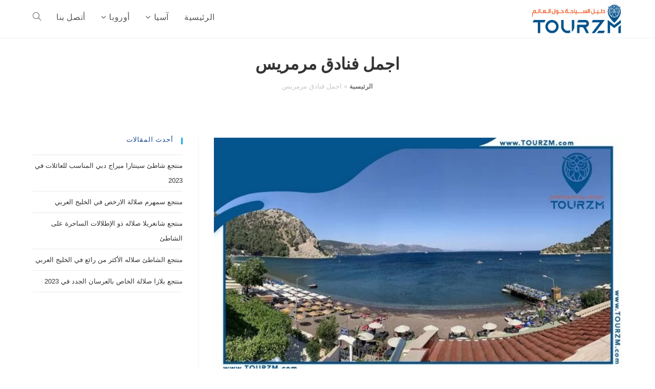

--- FILE ---
content_type: text/html; charset=UTF-8
request_url: https://tourzm.com/17726/%D8%A7%D8%AC%D9%85%D9%84-%D9%81%D9%86%D8%A7%D8%AF%D9%82-%D9%85%D8%B1%D9%85%D8%B1%D9%8A%D8%B3/
body_size: 15309
content:
<!DOCTYPE html><html class="html" dir="rtl" lang="ar"><head><script data-no-optimize="1">var litespeed_docref=sessionStorage.getItem("litespeed_docref");litespeed_docref&&(Object.defineProperty(document,"referrer",{get:function(){return litespeed_docref}}),sessionStorage.removeItem("litespeed_docref"));</script> <meta charset="UTF-8"><link data-optimized="2" rel="stylesheet" href="https://tourzm.com/wp-content/litespeed/css/2da1194359765b4537535710aa29bf05.css?ver=79d06" /><link rel="preload" as="image" href="https://tourzm.com/wp-content/uploads/2023/07/logo.png"><link rel="preload" as="image" href="https://tourzm.com/wp-content/uploads/2023/05/The-most-beautiful-hotels-in-Marmaris1.jpg.webp"><link rel="profile" href="https://gmpg.org/xfn/11"><meta name='robots' content='index, follow, max-image-preview:large, max-snippet:-1, max-video-preview:-1' /><link rel="pingback" href="https://tourzm.com/xmlrpc.php"><meta name="viewport" content="width=device-width, initial-scale=1"><title>استمتع بأفضل الإقامات في اجمل فنادق مرمريس التركية - توريزم | Tourzm</title><meta name="description" content="دليلنا الأحدث عن اجمل فنادق مرمريس يشتمل على بعض المميزات، صور الفنادق العصرية، تقييم الزوار العرب والكثير بعد ذلك" /><link rel="canonical" href="https://tourzm.com/17726/اجمل-فنادق-مرمريس/" /><meta property="og:locale" content="ar_AR" /><meta property="og:type" content="article" /><meta property="og:title" content="استمتع بأفضل الإقامات في اجمل فنادق مرمريس التركية - توريزم | Tourzm" /><meta property="og:description" content="دليلنا الأحدث عن اجمل فنادق مرمريس يشتمل على بعض المميزات، صور الفنادق العصرية، تقييم الزوار العرب والكثير بعد ذلك" /><meta property="og:url" content="https://tourzm.com/17726/اجمل-فنادق-مرمريس/" /><meta property="og:site_name" content="توريزم | Tourzm" /><meta property="article:publisher" content="https://www.facebook.com/Tourzm/" /><meta property="article:published_time" content="2023-05-02T04:58:25+00:00" /><meta property="article:modified_time" content="2023-07-08T16:24:51+00:00" /><meta property="og:image" content="https://tourzm.com/wp-content/uploads/2023/05/The-most-beautiful-hotels-in-Marmaris1.jpg" /><meta property="og:image:width" content="640" /><meta property="og:image:height" content="368" /><meta property="og:image:type" content="image/jpeg" /><meta name="author" content="توريزم دليل السياحة حول العالم" /><meta name="twitter:card" content="summary_large_image" /><meta name="twitter:creator" content="@TOURZM22" /><meta name="twitter:site" content="@TOURZM22" /><meta name="twitter:label1" content="كُتب بواسطة" /><meta name="twitter:data1" content="توريزم دليل السياحة حول العالم" /><meta name="twitter:label2" content="وقت القراءة المُقدّر" /><meta name="twitter:data2" content="6 دقائق" /> <script type="application/ld+json" class="yoast-schema-graph">{"@context":"https://schema.org","@graph":[{"@type":"Article","@id":"https://tourzm.com/17726/%d8%a7%d8%ac%d9%85%d9%84-%d9%81%d9%86%d8%a7%d8%af%d9%82-%d9%85%d8%b1%d9%85%d8%b1%d9%8a%d8%b3/#article","isPartOf":{"@id":"https://tourzm.com/17726/%d8%a7%d8%ac%d9%85%d9%84-%d9%81%d9%86%d8%a7%d8%af%d9%82-%d9%85%d8%b1%d9%85%d8%b1%d9%8a%d8%b3/"},"author":{"name":"توريزم دليل السياحة حول العالم","@id":"https://tourzm.com/#/schema/person/00cb4920e170160b799c26e1e5bb0623"},"headline":"اجمل فنادق مرمريس","datePublished":"2023-05-02T04:58:25+00:00","dateModified":"2023-07-08T16:24:51+00:00","mainEntityOfPage":{"@id":"https://tourzm.com/17726/%d8%a7%d8%ac%d9%85%d9%84-%d9%81%d9%86%d8%a7%d8%af%d9%82-%d9%85%d8%b1%d9%85%d8%b1%d9%8a%d8%b3/"},"wordCount":213,"commentCount":0,"publisher":{"@id":"https://tourzm.com/#organization"},"image":{"@id":"https://tourzm.com/17726/%d8%a7%d8%ac%d9%85%d9%84-%d9%81%d9%86%d8%a7%d8%af%d9%82-%d9%85%d8%b1%d9%85%d8%b1%d9%8a%d8%b3/#primaryimage"},"thumbnailUrl":"https://tourzm.com/wp-content/uploads/2023/05/The-most-beautiful-hotels-in-Marmaris1.jpg","keywords":["hotels","The most beautiful hotels in Marmaris","اجمل فنادق مرمريس","اوروبا","تركيا","فنادق","مرمريس"],"articleSection":["أوروبا","تركيا","مرمريس"],"inLanguage":"ar","potentialAction":[{"@type":"CommentAction","name":"Comment","target":["https://tourzm.com/17726/%d8%a7%d8%ac%d9%85%d9%84-%d9%81%d9%86%d8%a7%d8%af%d9%82-%d9%85%d8%b1%d9%85%d8%b1%d9%8a%d8%b3/#respond"]}]},{"@type":"WebPage","@id":"https://tourzm.com/17726/%d8%a7%d8%ac%d9%85%d9%84-%d9%81%d9%86%d8%a7%d8%af%d9%82-%d9%85%d8%b1%d9%85%d8%b1%d9%8a%d8%b3/","url":"https://tourzm.com/17726/%d8%a7%d8%ac%d9%85%d9%84-%d9%81%d9%86%d8%a7%d8%af%d9%82-%d9%85%d8%b1%d9%85%d8%b1%d9%8a%d8%b3/","name":"استمتع بأفضل الإقامات في اجمل فنادق مرمريس التركية - توريزم | Tourzm","isPartOf":{"@id":"https://tourzm.com/#website"},"primaryImageOfPage":{"@id":"https://tourzm.com/17726/%d8%a7%d8%ac%d9%85%d9%84-%d9%81%d9%86%d8%a7%d8%af%d9%82-%d9%85%d8%b1%d9%85%d8%b1%d9%8a%d8%b3/#primaryimage"},"image":{"@id":"https://tourzm.com/17726/%d8%a7%d8%ac%d9%85%d9%84-%d9%81%d9%86%d8%a7%d8%af%d9%82-%d9%85%d8%b1%d9%85%d8%b1%d9%8a%d8%b3/#primaryimage"},"thumbnailUrl":"https://tourzm.com/wp-content/uploads/2023/05/The-most-beautiful-hotels-in-Marmaris1.jpg","datePublished":"2023-05-02T04:58:25+00:00","dateModified":"2023-07-08T16:24:51+00:00","description":"دليلنا الأحدث عن اجمل فنادق مرمريس يشتمل على بعض المميزات، صور الفنادق العصرية، تقييم الزوار العرب والكثير بعد ذلك","breadcrumb":{"@id":"https://tourzm.com/17726/%d8%a7%d8%ac%d9%85%d9%84-%d9%81%d9%86%d8%a7%d8%af%d9%82-%d9%85%d8%b1%d9%85%d8%b1%d9%8a%d8%b3/#breadcrumb"},"inLanguage":"ar","potentialAction":[{"@type":"ReadAction","target":["https://tourzm.com/17726/%d8%a7%d8%ac%d9%85%d9%84-%d9%81%d9%86%d8%a7%d8%af%d9%82-%d9%85%d8%b1%d9%85%d8%b1%d9%8a%d8%b3/"]}]},{"@type":"ImageObject","inLanguage":"ar","@id":"https://tourzm.com/17726/%d8%a7%d8%ac%d9%85%d9%84-%d9%81%d9%86%d8%a7%d8%af%d9%82-%d9%85%d8%b1%d9%85%d8%b1%d9%8a%d8%b3/#primaryimage","url":"https://tourzm.com/wp-content/uploads/2023/05/The-most-beautiful-hotels-in-Marmaris1.jpg","contentUrl":"https://tourzm.com/wp-content/uploads/2023/05/The-most-beautiful-hotels-in-Marmaris1.jpg","width":640,"height":368,"caption":"booking.com@"},{"@type":"BreadcrumbList","@id":"https://tourzm.com/17726/%d8%a7%d8%ac%d9%85%d9%84-%d9%81%d9%86%d8%a7%d8%af%d9%82-%d9%85%d8%b1%d9%85%d8%b1%d9%8a%d8%b3/#breadcrumb","itemListElement":[{"@type":"ListItem","position":1,"name":"الرئيسية","item":"https://tourzm.com/"},{"@type":"ListItem","position":2,"name":"اجمل فنادق مرمريس"}]},{"@type":"WebSite","@id":"https://tourzm.com/#website","url":"https://tourzm.com/","name":"توريزم | Tourzm","description":"دليل السياحة في العالم","publisher":{"@id":"https://tourzm.com/#organization"},"potentialAction":[{"@type":"SearchAction","target":{"@type":"EntryPoint","urlTemplate":"https://tourzm.com/?s={search_term_string}"},"query-input":{"@type":"PropertyValueSpecification","valueRequired":true,"valueName":"search_term_string"}}],"inLanguage":"ar"},{"@type":"Organization","@id":"https://tourzm.com/#organization","name":"توريزم | Tourzm","url":"https://tourzm.com/","logo":{"@type":"ImageObject","inLanguage":"ar","@id":"https://tourzm.com/#/schema/logo/image/","url":"https://tourzm.com/wp-content/uploads/2023/07/logo.png","contentUrl":"https://tourzm.com/wp-content/uploads/2023/07/logo.png","width":250,"height":87,"caption":"توريزم | Tourzm"},"image":{"@id":"https://tourzm.com/#/schema/logo/image/"},"sameAs":["https://www.facebook.com/Tourzm/","https://x.com/TOURZM22"]},{"@type":"Person","@id":"https://tourzm.com/#/schema/person/00cb4920e170160b799c26e1e5bb0623","name":"توريزم دليل السياحة حول العالم","image":{"@type":"ImageObject","inLanguage":"ar","@id":"https://tourzm.com/#/schema/person/image/","url":"https://tourzm.com/wp-content/litespeed/avatar/d95ad8913e608a7c59fac06b7c60ffcb.jpg?ver=1768826557","contentUrl":"https://tourzm.com/wp-content/litespeed/avatar/d95ad8913e608a7c59fac06b7c60ffcb.jpg?ver=1768826557","caption":"توريزم دليل السياحة حول العالم"},"sameAs":["https://tourzm.com/"],"url":"https://tourzm.com/author/abdulmouhseno/"}]}</script> <link rel='dns-prefetch' href='//www.googletagmanager.com' /><link rel='dns-prefetch' href='//pagead2.googlesyndication.com' /><link rel="alternate" type="application/rss+xml" title="توريزم | Tourzm &laquo; الخلاصة" href="https://tourzm.com/feed/" /><link rel="alternate" type="application/rss+xml" title="توريزم | Tourzm &laquo; خلاصة التعليقات" href="https://tourzm.com/comments/feed/" /><link rel="alternate" type="application/rss+xml" title="توريزم | Tourzm &laquo; اجمل فنادق مرمريس خلاصة التعليقات" href="https://tourzm.com/17726/%d8%a7%d8%ac%d9%85%d9%84-%d9%81%d9%86%d8%a7%d8%af%d9%82-%d9%85%d8%b1%d9%85%d8%b1%d9%8a%d8%b3/feed/" /><link rel="alternate" title="oEmbed (JSON)" type="application/json+oembed" href="https://tourzm.com/wp-json/oembed/1.0/embed?url=https%3A%2F%2Ftourzm.com%2F17726%2F%25d8%25a7%25d8%25ac%25d9%2585%25d9%2584-%25d9%2581%25d9%2586%25d8%25a7%25d8%25af%25d9%2582-%25d9%2585%25d8%25b1%25d9%2585%25d8%25b1%25d9%258a%25d8%25b3%2F" /><link rel="alternate" title="oEmbed (XML)" type="text/xml+oembed" href="https://tourzm.com/wp-json/oembed/1.0/embed?url=https%3A%2F%2Ftourzm.com%2F17726%2F%25d8%25a7%25d8%25ac%25d9%2585%25d9%2584-%25d9%2581%25d9%2586%25d8%25a7%25d8%25af%25d9%2582-%25d9%2585%25d8%25b1%25d9%2585%25d8%25b1%25d9%258a%25d8%25b3%2F&#038;format=xml" /><link rel='preload' as='style' onload='this.rel="stylesheet"' id='oceanwp-google-font-tajawal-css' href='https://tourzm.com/wp-content/uploads/oceanwp-webfonts-css/f505f2a85d0f835e14ceec7113255ba8.css' media='all' /> <script type="litespeed/javascript" data-src="https://tourzm.com/wp-includes/js/jquery/jquery.min.js" id="jquery-core-js"></script>  <script type="litespeed/javascript" data-src="https://www.googletagmanager.com/gtag/js?id=GT-TQKWGWF" id="google_gtagjs-js"></script> <script id="google_gtagjs-js-after" type="litespeed/javascript">window.dataLayer=window.dataLayer||[];function gtag(){dataLayer.push(arguments)}
gtag("set","linker",{"domains":["tourzm.com"]});gtag("js",new Date());gtag("set","developer_id.dZTNiMT",!0);gtag("config","GT-TQKWGWF")</script> <link rel="https://api.w.org/" href="https://tourzm.com/wp-json/" /><link rel="alternate" title="JSON" type="application/json" href="https://tourzm.com/wp-json/wp/v2/posts/17726" /><link rel="EditURI" type="application/rsd+xml" title="RSD" href="https://tourzm.com/xmlrpc.php?rsd" /><meta name="generator" content="WordPress 6.9" /><link rel='shortlink' href='https://tourzm.com/?p=17726' /><meta name="generator" content="Site Kit by Google 1.130.0" /><meta name="google-adsense-platform-account" content="ca-host-pub-2644536267352236"><meta name="google-adsense-platform-domain" content="sitekit.withgoogle.com"><meta name="generator" content="Elementor 3.22.3; features: e_optimized_assets_loading, e_optimized_css_loading, e_font_icon_svg, additional_custom_breakpoints; settings: css_print_method-external, google_font-enabled, font_display-auto"> <script type="litespeed/javascript" data-src="https://pagead2.googlesyndication.com/pagead/js/adsbygoogle.js?client=ca-pub-1568966418504529&amp;host=ca-host-pub-2644536267352236" crossorigin="anonymous"></script> <link rel="icon" href="https://tourzm.com/wp-content/uploads/2021/02/cropped-icon-32x32.png" sizes="32x32" /><link rel="icon" href="https://tourzm.com/wp-content/uploads/2021/02/cropped-icon-192x192.png" sizes="192x192" /><link rel="apple-touch-icon" href="https://tourzm.com/wp-content/uploads/2021/02/cropped-icon-180x180.png" /><meta name="msapplication-TileImage" content="https://tourzm.com/wp-content/uploads/2021/02/cropped-icon-270x270.png" /></head><body class="rtl wp-singular post-template-default single single-post postid-17726 single-format-standard wp-custom-logo wp-embed-responsive wp-theme-oceanwp oceanwp-theme dropdown-mobile default-breakpoint has-sidebar content-right-sidebar post-in-category-%d8%a3%d9%88%d8%b1%d9%88%d8%a8%d8%a7 post-in-category-%d8%aa%d8%b1%d9%83%d9%8a%d8%a7 post-in-category-%d9%85%d8%b1%d9%85%d8%b1%d9%8a%d8%b3 has-breadcrumbs elementor-default elementor-kit-23055" itemscope="itemscope" itemtype="https://schema.org/Article"><div id="outer-wrap" class="site clr"><a class="skip-link screen-reader-text" href="#main">Skip to content</a><div id="wrap" class="clr"><header id="site-header" class="minimal-header clr" data-height="74" itemscope="itemscope" itemtype="https://schema.org/WPHeader" role="banner"><div id="site-header-inner" class="clr container"><div id="site-logo" class="clr" itemscope itemtype="https://schema.org/Brand" ><div id="site-logo-inner" class="clr"><a href="https://tourzm.com/" class="custom-logo-link" rel="home"><img width="250" height="87" src="https://tourzm.com/wp-content/uploads/2023/07/logo.png" class="custom-logo" alt="توريزم | Tourzm" decoding="async" /></a></div></div><div id="site-navigation-wrap" class="clr"><nav id="site-navigation" class="navigation main-navigation clr" itemscope="itemscope" itemtype="https://schema.org/SiteNavigationElement" role="navigation" ><ul id="menu-main" class="main-menu dropdown-menu sf-menu"><li id="menu-item-22653" class="menu-item menu-item-type-post_type menu-item-object-page menu-item-home menu-item-22653"><a href="https://tourzm.com/" class="menu-link"><span class="text-wrap">الرئيسية</span></a></li><li id="menu-item-22648" class="menu-item menu-item-type-taxonomy menu-item-object-category menu-item-has-children dropdown menu-item-22648"><a href="https://tourzm.com/category/%d8%a2%d8%b3%d9%8a%d8%a7/" class="menu-link"><span class="text-wrap">آسيا<i class="nav-arrow fa fa-angle-down" aria-hidden="true" role="img"></i></span></a><ul class="sub-menu"><li id="menu-item-22649" class="menu-item menu-item-type-taxonomy menu-item-object-category menu-item-22649"><a href="https://tourzm.com/category/%d8%a2%d8%b3%d9%8a%d8%a7/%d8%a7%d9%84%d8%b3%d8%b9%d9%88%d8%af%d9%8a%d8%a9/" class="menu-link"><span class="text-wrap">السعودية</span></a></li><li id="menu-item-22650" class="menu-item menu-item-type-taxonomy menu-item-object-category menu-item-22650"><a href="https://tourzm.com/category/%d8%a2%d8%b3%d9%8a%d8%a7/%d8%a7%d9%84%d8%a7%d9%85%d8%a7%d8%b1%d8%a7%d8%aa/" class="menu-link"><span class="text-wrap">الامارات</span></a></li></ul></li><li id="menu-item-22651" class="menu-item menu-item-type-taxonomy menu-item-object-category current-post-ancestor current-menu-parent current-post-parent menu-item-has-children dropdown menu-item-22651"><a href="https://tourzm.com/category/%d8%a3%d9%88%d8%b1%d9%88%d8%a8%d8%a7/" class="menu-link"><span class="text-wrap">أوروبا<i class="nav-arrow fa fa-angle-down" aria-hidden="true" role="img"></i></span></a><ul class="sub-menu"><li id="menu-item-22652" class="menu-item menu-item-type-taxonomy menu-item-object-category current-post-ancestor current-menu-parent current-post-parent menu-item-22652"><a href="https://tourzm.com/category/%d8%a3%d9%88%d8%b1%d9%88%d8%a8%d8%a7/%d8%aa%d8%b1%d9%83%d9%8a%d8%a7/" class="menu-link"><span class="text-wrap">تركيا</span></a></li></ul></li><li id="menu-item-23046" class="menu-item menu-item-type-post_type menu-item-object-page menu-item-23046"><a href="https://tourzm.com/contact-us/" class="menu-link"><span class="text-wrap">أتصل بنا</span></a></li><li class="search-toggle-li" ><a href="https://tourzm.com/#" class="site-search-toggle search-dropdown-toggle"><span class="screen-reader-text">Toggle website search</span><i class=" icon-magnifier" aria-hidden="true" role="img"></i></a></li></ul><div id="searchform-dropdown" class="header-searchform-wrap clr" ><form aria-label="Search this website" role="search" method="get" class="searchform" action="https://tourzm.com/">
<input aria-label="Insert search query" type="search" id="ocean-search-form-1" class="field" autocomplete="off" placeholder="Search" name="s"></form></div></nav></div><div class="oceanwp-mobile-menu-icon clr mobile-right">
<a href="https://tourzm.com/#mobile-menu-toggle" class="mobile-menu"  aria-label="Mobile Menu">
<i class="fa fa-bars" aria-hidden="true"></i>
<span class="oceanwp-text">Menu</span>
<span class="oceanwp-close-text">Close</span>
</a></div></div><div id="mobile-dropdown" class="clr" ><nav class="clr" itemscope="itemscope" itemtype="https://schema.org/SiteNavigationElement"><ul id="menu-main-1" class="menu"><li class="menu-item menu-item-type-post_type menu-item-object-page menu-item-home menu-item-22653"><a href="https://tourzm.com/">الرئيسية</a></li><li class="menu-item menu-item-type-taxonomy menu-item-object-category menu-item-has-children menu-item-22648"><a href="https://tourzm.com/category/%d8%a2%d8%b3%d9%8a%d8%a7/">آسيا</a><ul class="sub-menu"><li class="menu-item menu-item-type-taxonomy menu-item-object-category menu-item-22649"><a href="https://tourzm.com/category/%d8%a2%d8%b3%d9%8a%d8%a7/%d8%a7%d9%84%d8%b3%d8%b9%d9%88%d8%af%d9%8a%d8%a9/">السعودية</a></li><li class="menu-item menu-item-type-taxonomy menu-item-object-category menu-item-22650"><a href="https://tourzm.com/category/%d8%a2%d8%b3%d9%8a%d8%a7/%d8%a7%d9%84%d8%a7%d9%85%d8%a7%d8%b1%d8%a7%d8%aa/">الامارات</a></li></ul></li><li class="menu-item menu-item-type-taxonomy menu-item-object-category current-post-ancestor current-menu-parent current-post-parent menu-item-has-children menu-item-22651"><a href="https://tourzm.com/category/%d8%a3%d9%88%d8%b1%d9%88%d8%a8%d8%a7/">أوروبا</a><ul class="sub-menu"><li class="menu-item menu-item-type-taxonomy menu-item-object-category current-post-ancestor current-menu-parent current-post-parent menu-item-22652"><a href="https://tourzm.com/category/%d8%a3%d9%88%d8%b1%d9%88%d8%a8%d8%a7/%d8%aa%d8%b1%d9%83%d9%8a%d8%a7/">تركيا</a></li></ul></li><li class="menu-item menu-item-type-post_type menu-item-object-page menu-item-23046"><a href="https://tourzm.com/contact-us/">أتصل بنا</a></li><li class="search-toggle-li" ><a href="https://tourzm.com/#" class="site-search-toggle search-dropdown-toggle"><span class="screen-reader-text">Toggle website search</span><i class=" icon-magnifier" aria-hidden="true" role="img"></i></a></li></ul><ul id="menu-topbar" class="menu"><li id="menu-item-18" class="menu-item menu-item-type-custom menu-item-object-custom menu-item-18"><a href="#">من نحن</a></li><li id="menu-item-9139" class="menu-item menu-item-type-post_type menu-item-object-page menu-item-9139"><a href="https://tourzm.com/contact-us/">أتصل بنا</a></li></ul><div id="mobile-menu-search" class="clr"><form aria-label="Search this website" method="get" action="https://tourzm.com/" class="mobile-searchform">
<input aria-label="Insert search query" value="" class="field" id="ocean-mobile-search-2" type="search" name="s" autocomplete="off" placeholder="Search" />
<button aria-label="Submit search" type="submit" class="searchform-submit">
<i class=" icon-magnifier" aria-hidden="true" role="img"></i>		</button></form></div></nav></div></header><main id="main" class="site-main clr"  role="main"><header class="page-header centered-page-header"><div class="container clr page-header-inner"><h1 class="page-header-title clr" itemprop="headline">اجمل فنادق مرمريس</h1><nav class="site-breadcrumbs clr"><span><span><a href="https://tourzm.com/">الرئيسية</a></span> » <span class="breadcrumb_last" aria-current="page">اجمل فنادق مرمريس</span></span></nav></div></header><div id="content-wrap" class="container clr"><div id="primary" class="content-area clr"><div id="content" class="site-content clr"><article id="post-17726"><div class="thumbnail"><img fetchpriority="high" width="640" height="368" src="https://tourzm.com/wp-content/uploads/2023/05/The-most-beautiful-hotels-in-Marmaris1.jpg.webp" class="attachment-full size-full wp-post-image" alt="You are currently viewing اجمل فنادق مرمريس" itemprop="image" decoding="async" srcset="https://tourzm.com/wp-content/uploads/2023/05/The-most-beautiful-hotels-in-Marmaris1.jpg.webp 640w, https://tourzm.com/wp-content/uploads/2023/05/The-most-beautiful-hotels-in-Marmaris1-300x173.jpg.webp 300w" sizes="(max-width: 640px) 100vw, 640px" /><div class="thumbnail-caption">
booking.com@</div></div><div class="entry-content clr" itemprop="text"><p>تعد مرمريس واحدة من أكثر الوجهات السياحية جاذبية في تركيا، و تضم العديد من الفنادق الفاخرة التي توفر إقامات لا تنسى. إذا كنت تبحث عن الفخامة والراحة والجمال، فإن <span data-sheets-value="{&quot;1&quot;:2,&quot;2&quot;:&quot;اجمل فنادق مرمريس&quot;}" data-sheets-userformat="{&quot;2&quot;:29122,&quot;4&quot;:{&quot;1&quot;:2,&quot;2&quot;:65280},&quot;9&quot;:1,&quot;10&quot;:1,&quot;11&quot;:4,&quot;15&quot;:&quot;Cairo&quot;,&quot;16&quot;:12,&quot;17&quot;:1}">اجمل فنادق مرمريس The most beautiful hotels in Marmaris</span> ستجعل من إقامتك تجربة لا تنسى.</p><div class="lwptoc lwptoc-baseItems lwptoc-inherit" data-smooth-scroll="1" data-smooth-scroll-offset="18"><div class="lwptoc_i"><div class="lwptoc_header">
<b class="lwptoc_title">{محتويات المقالة}</b>                    <span class="lwptoc_toggle">
<a href="#" class="lwptoc_toggle_label" data-label="إخفاء">عرض</a>
</span></div><div class="lwptoc_items" style="display:none;"><div class="lwptoc_itemWrap"><div class="lwptoc_item">    <a href="#4">
<span class="lwptoc_item_number">1.</span>
<span class="lwptoc_item_label">4 من اجمل فنادق مرمريس</span>
</a><div class="lwptoc_itemWrap"><div class="lwptoc_item">    <a href="#lwptoc">
<span class="lwptoc_item_number">1.1.</span>
<span class="lwptoc_item_label">فندق ترونتش مالمن</span>
</a><div class="lwptoc_itemWrap"><div class="lwptoc_item">    <a href="#lwptoc1">
<span class="lwptoc_item_number">1.1.1.</span>
<span class="lwptoc_item_label">آراء متابعينا العرب عن الفندق بعد ذلك</span>
</a></div></div></div><div class="lwptoc_item">    <a href="#lwptoc2">
<span class="lwptoc_item_number">1.2.</span>
<span class="lwptoc_item_label">فندق أموسيا إليت البوتيكي</span>
</a><div class="lwptoc_itemWrap"><div class="lwptoc_item">    <a href="#lwptoc3">
<span class="lwptoc_item_number">1.2.1.</span>
<span class="lwptoc_item_label">آراء متابعينا العرب عن الفندق بعد ذلك</span>
</a></div></div></div><div class="lwptoc_item">    <a href="#lwptoc4">
<span class="lwptoc_item_number">1.3.</span>
<span class="lwptoc_item_label">فندق تيمنوس</span>
</a><div class="lwptoc_itemWrap"><div class="lwptoc_item">    <a href="#lwptoc5">
<span class="lwptoc_item_number">1.3.1.</span>
<span class="lwptoc_item_label">آراء متابعينا العرب عن الفندق بعد ذلك</span>
</a></div></div></div><div class="lwptoc_item">    <a href="#lwptoc6">
<span class="lwptoc_item_number">1.4.</span>
<span class="lwptoc_item_label">فندق لابراندا ماريس من اجمل فنادق مرمريس</span>
</a><div class="lwptoc_itemWrap"><div class="lwptoc_item">    <a href="#lwptoc7">
<span class="lwptoc_item_number">1.4.1.</span>
<span class="lwptoc_item_label">استطلاعات متابعينا العرب عن الفندق بعد ذلك</span>
</a></div></div></div></div></div><div class="lwptoc_item">    <a href="#lwptoc8">
<span class="lwptoc_item_number">2.</span>
<span class="lwptoc_item_label">موقع مارماريس السياحية على الخريطة</span>
</a></div></div></div></div></div><p><span id="more-17726"></span></p><figure id="attachment_17730" aria-describedby="caption-attachment-17730" style="width: 640px" class="wp-caption alignnone"><a href="https://tourzm.com/17456/%d8%a7%d9%81%d8%b6%d9%84-%d9%81%d9%86%d8%a7%d8%af%d9%82-%d9%85%d8%b1%d9%85%d8%b1%d9%8a%d8%b3/"><img data-lazyloaded="1" src="[data-uri]" decoding="async" class="size-full wp-image-17730" data-src="https://tourzm.com/wp-content/uploads/2023/05/The-most-beautiful-hotels-in-Marmaris.jpg.webp" alt="اجمل فنادق مرمريس" width="640" height="368" data-srcset="https://tourzm.com/wp-content/uploads/2023/05/The-most-beautiful-hotels-in-Marmaris.jpg.webp 640w, https://tourzm.com/wp-content/uploads/2023/05/The-most-beautiful-hotels-in-Marmaris-300x173.jpg.webp 300w" data-sizes="(max-width: 640px) 100vw, 640px"></a><figcaption id="caption-attachment-17730" class="wp-caption-text">booking.com@</figcaption></figure><p></p><h2><span id="4">4 من <span data-sheets-value="{&quot;1&quot;:2,&quot;2&quot;:&quot;اجمل فنادق مرمريس&quot;}" data-sheets-userformat="{&quot;2&quot;:29122,&quot;4&quot;:{&quot;1&quot;:2,&quot;2&quot;:65280},&quot;9&quot;:1,&quot;10&quot;:1,&quot;11&quot;:4,&quot;15&quot;:&quot;Cairo&quot;,&quot;16&quot;:12,&quot;17&quot;:1}">اجمل فنادق مرمريس</span></span></h2><p>لذا إذا كنت تبحث عن تجربة فندقية رائعة فأنت بحاجة إلى زيارة أحد هذه الفنادق، حيث وضعنا لكم في صندوقنا الوصفي عن 4 من <span data-sheets-value="{&quot;1&quot;:2,&quot;2&quot;:&quot;اجمل فنادق في مرمريس&quot;}" data-sheets-userformat="{&quot;2&quot;:29120,&quot;9&quot;:1,&quot;10&quot;:1,&quot;11&quot;:4,&quot;15&quot;:&quot;Cairo&quot;,&quot;16&quot;:12,&quot;17&quot;:1}">اجمل فنادق في مرمريس</span><span data-sheets-value="{&quot;1&quot;:2,&quot;2&quot;:&quot;فنادق مرمريس 4 نجوم&quot;}" data-sheets-userformat="{&quot;2&quot;:29122,&quot;4&quot;:{&quot;1&quot;:2,&quot;2&quot;:65280},&quot;9&quot;:1,&quot;10&quot;:1,&quot;11&quot;:4,&quot;15&quot;:&quot;Cairo&quot;,&quot;16&quot;:12,&quot;17&quot;:1}"> :</span></p><ul class="bs-shortcode-list list-style-asterisk"><li>المميزات الداخلية.</li><li>صور الفندق الجديدة.</li><li>استطلاعات زوارنا العرب.</li></ul><p></p><p></p><figure id="attachment_17729" aria-describedby="caption-attachment-17729" style="width: 640px" class="wp-caption alignnone"><a href="https://tourzm.com/17456/%d8%a7%d9%81%d8%b6%d9%84-%d9%81%d9%86%d8%a7%d8%af%d9%82-%d9%85%d8%b1%d9%85%d8%b1%d9%8a%d8%b3/"><img data-lazyloaded="1" src="[data-uri]" loading="lazy" decoding="async" class="size-full wp-image-17729" data-src="https://tourzm.com/wp-content/uploads/2023/05/The-most-beautiful-hotels-in-Marmaris44.jpg.webp" alt="اجمل فنادق مرمريس" width="640" height="368" data-srcset="https://tourzm.com/wp-content/uploads/2023/05/The-most-beautiful-hotels-in-Marmaris44.jpg.webp 640w, https://tourzm.com/wp-content/uploads/2023/05/The-most-beautiful-hotels-in-Marmaris44-300x173.jpg.webp 300w" data-sizes="(max-width: 640px) 100vw, 640px"></a><figcaption id="caption-attachment-17729" class="wp-caption-text">booking.com@</figcaption></figure><p></p><p></p><h3><span id="lwptoc">فندق ترونتش مالمن</span></h3><p>يعتبر فندق ترونتش مالمن Tronch Malmen Hotel التابع لقائمة <span data-sheets-value="{&quot;1&quot;:2,&quot;2&quot;:&quot;افخم الفنادق في مرمريس&quot;}" data-sheets-userformat="{&quot;2&quot;:29120,&quot;9&quot;:1,&quot;10&quot;:1,&quot;11&quot;:4,&quot;15&quot;:&quot;Cairo&quot;,&quot;16&quot;:12,&quot;17&quot;:1}"><a href="https://tourzm.com/17279/%d8%a7%d9%81%d8%ae%d9%85-%d9%81%d9%86%d8%a7%d8%af%d9%82-%d9%85%d8%b1%d9%85%d8%b1%d9%8a%d8%b3-%d8%aa%d8%b1%d9%83%d9%8a%d8%a7/">افخم فنادق مرمريس</a> واحد من أكثر مواطن الإقامة العصرية حالياً.</span></p><p>خدمة تنظيف الغرف الدورية، إمكانية تحويل العملات الأجنبية بأجور رمزية، شبكات الواي فاي السريعة، مناطق ألعاب الأطفال الآمنة، المسبح المفتوح طوال العام.</p><h4><span id="lwptoc1"><span id="ara_mtabyna_alrb_n_alfndq_bd_dhlk"><span id="ara_mtabyna_alrb_n_alfndq_bd_dhlk2"><span id="ara_mtabyna_alrb_n_alfndq_bd_dhlk1"><span id="ara_mtabyna_alrb_n_warwyk_aldwht_bd_dhlk">آراء متابعينا العرب عن الفندق<span id="ara_mtabyna_alrb_n_mntj_wfylat_hyltwn_shaty_slwy_bd_dhlk"><span id="ara_mtabyna_alrb_n_myrkywr_alkhbr_bd_dhlk"> بعد ذلك</span></span></span></span></span></span></span></h4><p>حصل هذا الفندق التابع لقائمة <span data-sheets-value="{&quot;1&quot;:2,&quot;2&quot;:&quot;اجمل فنادق مارماريس&quot;}" data-sheets-userformat="{&quot;2&quot;:29120,&quot;9&quot;:1,&quot;10&quot;:1,&quot;11&quot;:4,&quot;15&quot;:&quot;Cairo&quot;,&quot;16&quot;:12,&quot;17&quot;:1}">اجمل فنادق مارماريس </span>بعد ذلك ع تقييمات استثنائية بنسبة 9.6 من قبل 112 زائر في مايلي:</p><ul class="bs-shortcode-list list-style-check"><li>طاقم العمل الحرفي.</li><li>المرافق العملية.</li><li>الراحة و النظافة التي تعم المكان.</li><li>الموقع القريب من أشهر المعالم السياحية.</li></ul><p><strong>يمكنكم إلقاء نظرة ع بروشور أسعار الغرف و التواريخ المتاحة بعد ذلك من خلال النقر على الرابط التالي من هنا …</strong></p><p>[vc_row][vc_column][vc_single_image image=”7829″ img_size=”full” alignment=”center” onclick=”custom_link” img_link_target=”_blank” link=”https://www.booking.com/hotel/tr/turunc-malmen-marmaris.ar.html?aid=2135600″][/vc_column][/vc_row]</p><p></p><figure id="attachment_17731" aria-describedby="caption-attachment-17731" style="width: 640px" class="wp-caption alignnone"><a href="https://www.booking.com/hotel/tr/turunc-malmen-marmaris.ar.html?aid=2135600"><img data-lazyloaded="1" src="[data-uri]" loading="lazy" decoding="async" class="size-full wp-image-17731" data-src="https://tourzm.com/wp-content/uploads/2023/05/The-most-beautiful-hotels-in-Marmaris11.jpg.webp" alt="اجمل فنادق مرمريس" width="640" height="368" data-srcset="https://tourzm.com/wp-content/uploads/2023/05/The-most-beautiful-hotels-in-Marmaris11.jpg.webp 640w, https://tourzm.com/wp-content/uploads/2023/05/The-most-beautiful-hotels-in-Marmaris11-300x173.jpg.webp 300w" data-sizes="(max-width: 640px) 100vw, 640px"></a><figcaption id="caption-attachment-17731" class="wp-caption-text">booking.com@</figcaption></figure><p></p><h3><span id="lwptoc2">فندق أموسيا إليت البوتيكي</span></h3><p>يعد فندق أموسيا إليت البوتيكي AMOSSİA Elite Boutique Hotel المنطوي ضمن فروع سلسلة <a href="https://tourzm.com/17466/%d9%81%d9%86%d8%a7%d8%af%d9%82-%d9%85%d8%b1%d9%85%d8%b1%d9%8a%d8%b3-%d8%b9%d9%84%d9%89-%d8%a7%d9%84%d8%a8%d8%ad%d8%b1/"><span data-sheets-value="{&quot;1&quot;:2,&quot;2&quot;:&quot;افخم فنادق مرمريس&quot;}" data-sheets-userformat="{&quot;2&quot;:29120,&quot;9&quot;:1,&quot;10&quot;:1,&quot;11&quot;:4,&quot;15&quot;:&quot;Cairo&quot;,&quot;16&quot;:12,&quot;17&quot;:1}">فنادق مرمريس ع البحر</span></a><span data-sheets-value="{&quot;1&quot;:2,&quot;2&quot;:&quot;افخم فنادق مرمريس&quot;}" data-sheets-userformat="{&quot;2&quot;:29120,&quot;9&quot;:1,&quot;10&quot;:1,&quot;11&quot;:4,&quot;15&quot;:&quot;Cairo&quot;,&quot;16&quot;:12,&quot;17&quot;:1}"> واحد من أحلى أماكن الإقامة الحديثة.</span></p><p>حيث يوفر لكم هذا الفندق إمكانية النقل من والى المطار، شبكات الواي فاي السريعة، مواقف السيارات الآمنة، مرافق الكونسيرج العملية والكثير بعد ذلك.</p><h4><span id="lwptoc3"><span id="ara_mtabyna_alrb_n_alfndq_bd_dhlk1"><span id="ara_mtabyna_alrb_n_alfndq_bd_dhlk2"><span id="ara_mtabyna_alrb_n_alfndq_bd_dhlk"><span id="ara_mtabyna_alrb_n_warwyk_aldwht_bd_dhlk">آراء متابعينا العرب عن الفندق<span id="ara_mtabyna_alrb_n_mntj_wfylat_hyltwn_shaty_slwy_bd_dhlk"><span id="ara_mtabyna_alrb_n_myrkywr_alkhbr_bd_dhlk"> بعد ذلك</span></span></span></span></span></span></span></h4><p>حاز الفندق بعد ذلك على تقييمات رممتازة بنسبة 9.0 من قبل 269 زائر في كل من مايلي:</p><ul class="bs-shortcode-list list-style-check"><li>طاقم العمل الحرفي.</li><li>المرافق العملية.</li><li>الراحة و النظافة التي تعم المكان.</li><li>الموقع القريب من أشهر المعالم السياحية.</li></ul><p><strong>يمكنكم إلقاء نظرة ع بروشور أسعار الغرف و التواريخ المتاحة بعد ذلك من خلال النقر على الرابط التالي من هنا …</strong></p><p>[vc_row][vc_column][vc_single_image image=”7829″ img_size=”full” alignment=”center” onclick=”custom_link” img_link_target=”_blank” link=”https://www.booking.com/hotel/tr/amossia-elite-butik-otel.ar.html?aid=2135600″][/vc_column][/vc_row]</p><p></p><figure id="attachment_17732" aria-describedby="caption-attachment-17732" style="width: 640px" class="wp-caption alignnone"><a href="https://www.booking.com/hotel/tr/amossia-elite-butik-otel.ar.html?aid=2135600"><img data-lazyloaded="1" src="[data-uri]" loading="lazy" decoding="async" class="size-full wp-image-17732" data-src="https://tourzm.com/wp-content/uploads/2023/05/The-most-beautiful-hotels-in-Marmaris4.jpg.webp" alt="" width="640" height="368" data-srcset="https://tourzm.com/wp-content/uploads/2023/05/The-most-beautiful-hotels-in-Marmaris4.jpg.webp 640w, https://tourzm.com/wp-content/uploads/2023/05/The-most-beautiful-hotels-in-Marmaris4-300x173.jpg.webp 300w" data-sizes="(max-width: 640px) 100vw, 640px"></a><figcaption id="caption-attachment-17732" class="wp-caption-text">booking.com@</figcaption></figure><p></p><h3><span id="lwptoc4">فندق تيمنوس</span></h3><p>يعرف عن فندق تيمنوس Tymnos Hotel فئة 5 نجوم التابع كذلك لسلسلة <span data-sheets-value="{&quot;1&quot;:2,&quot;2&quot;:&quot;اجمل الفنادق في مرمريس&quot;}" data-sheets-userformat="{&quot;2&quot;:29120,&quot;9&quot;:1,&quot;10&quot;:1,&quot;11&quot;:4,&quot;15&quot;:&quot;Cairo&quot;,&quot;16&quot;:12,&quot;17&quot;:1}">اجمل الفنادق في مرمريس</span><span data-sheets-value="{&quot;1&quot;:2,&quot;2&quot;:&quot;افخم فندق في مرمريس&quot;}" data-sheets-userformat="{&quot;2&quot;:29120,&quot;9&quot;:1,&quot;10&quot;:1,&quot;11&quot;:4,&quot;15&quot;:&quot;Cairo&quot;,&quot;16&quot;:12,&quot;17&quot;:1}"> بأنه واحد من أكثر مواطن الإقامة الحديثة زيارة.</span></p><p>إذ يوفر لكم الفندق شبكات الواي فاي السريعة، مواقف السيارات المجانية، مرافق الكونسيرج الخدمية، باقات السبا والعافية الاستجمامية.</p><p>خدمة تنظيف الغرف الدورية، إمكانية تحويل العملات الأجنبية بأسعار رمزية، مناطق لعب الأطفال المراقبة والمحمية.</p><h4><span id="lwptoc5"><span id="ara_mtabyna_alrb_n_alfndq_bd_dhlk2"><span id="ara_mtabyna_alrb_n_alfndq_bd_dhlk3"><span id="ara_mtabyna_alrb_n_alfndq_bd_dhlk"><span id="ara_mtabyna_alrb_n_alfndq_bd_dhlk1"><span id="ara_mtabyna_alrb_n_warwyk_aldwht_bd_dhlk">آراء متابعينا العرب عن الفندق<span id="ara_mtabyna_alrb_n_mntj_wfylat_hyltwn_shaty_slwy_bd_dhlk"><span id="ara_mtabyna_alrb_n_myrkywr_alkhbr_bd_dhlk"> بعد ذلك</span></span></span></span></span></span></span></span></h4><p>حصل الفندق بعد ذلك على تقييمات رائعة بنسبة 8.6 من قبل 65 زائر في كل من مايلي:</p><ul class="bs-shortcode-list list-style-check"><li>طاقم العمل الحرفي.</li><li>المرافق العملية.</li><li>الراحة و النظافة التي تعم المكان.</li><li>الموقع القريب من أشهر المعالم السياحية.</li></ul><p><strong>يمكنكم إلقاء نظرة ع بروشور أسعار الغرف و التواريخ المتاحة بعد ذلك من خلال النقر على الرابط التالي من هنا …</strong></p><p>[vc_row][vc_column][vc_single_image image=”7829″ img_size=”full” alignment=”center” onclick=”custom_link” img_link_target=”_blank” link=”https://www.booking.com/hotel/tr/tymnos.ar.html?aid=2135600″][/vc_column][/vc_row]</p><p></p><figure id="attachment_17735" aria-describedby="caption-attachment-17735" style="width: 640px" class="wp-caption alignnone"><a href="https://www.booking.com/hotel/tr/tymnos.ar.html?aid=2135600"><img data-lazyloaded="1" src="[data-uri]" loading="lazy" decoding="async" class="size-full wp-image-17735" data-src="https://tourzm.com/wp-content/uploads/2023/05/The-most-beautiful-hotels-in-Marmaris2.jpg.webp" alt="" width="640" height="368" data-srcset="https://tourzm.com/wp-content/uploads/2023/05/The-most-beautiful-hotels-in-Marmaris2.jpg.webp 640w, https://tourzm.com/wp-content/uploads/2023/05/The-most-beautiful-hotels-in-Marmaris2-300x173.jpg.webp 300w" data-sizes="(max-width: 640px) 100vw, 640px"></a><figcaption id="caption-attachment-17735" class="wp-caption-text">booking.com@</figcaption></figure><p></p><h3><span id="lwptoc6">فندق لابراندا ماريس من <span data-sheets-value="{&quot;1&quot;:2,&quot;2&quot;:&quot;اجمل فنادق مرمريس&quot;}" data-sheets-userformat="{&quot;2&quot;:29122,&quot;4&quot;:{&quot;1&quot;:2,&quot;2&quot;:65280},&quot;9&quot;:1,&quot;10&quot;:1,&quot;11&quot;:4,&quot;15&quot;:&quot;Cairo&quot;,&quot;16&quot;:12,&quot;17&quot;:1}">اجمل فنادق مرمريس</span></span></h3><p>يتميز فندق لابراندا ماريس Labranda Mares Hotel بتصميمه العصري والأنيق والذي يجمع بين الأصالة والحداثة، حيث تم تجهيز</p><p>الغرف والأجنحة بأحدث التقنيات والمرافق الحديثة لتوفير الراحة والاسترخاء للنزلاء، كما يوفر الفندق مجموعة واسعة من المرافق والخدمات الراقية.</p><p>بما في ذلك مطعم يقدم المأكولات اللذيذة والمتنوعة، وبار، ومسبح خارجي كبير، ومركز لياقة بدنية، وسبا يوفر العلاجات والمساج والعناية بالبشرة.</p><p>يقع الفندق ع بعد 3 كم من خليل تركمان باركي وتبلغ المسافة من محمد انجه باركي وحتى الفندق 3.5 كم ويبتعد مطار رودس الدولي عن الفندق 49 كم.</p><h4><span id="lwptoc7"><span id="asttlaat_mtabyna_alrb_n_alfndq_bd_dhlk"><span id="asttlaat_mtabyna_alrb_n_alfndq_bd_dhlk1">استطلاعات متابعينا العرب عن الفندق بعد ذلك</span></span></span></h4><p>تمكن هذا الفندق بعد ذلك من الحصول ع تقييمات جيدة جداً بنسبة 8.1 من 1118 زائر في كل من مايلي:</p><ul class="bs-shortcode-list list-style-heart"><li>طاقم العمل الحرفي</li><li>المرافق الخدمية بشكل كبير.</li><li>النظافة العامة و الراحة الدائمة</li><li>شبكات الواي فاي السريعة مجاناً.</li></ul><p><strong>يمكنكم إلقاء نظرة ع بروشور أسعار الغرف و التواريخ المتاحة بعد ذلك من خلال النقر على الرابط التالي من هنا …</strong></p><p>[vc_row][vc_column][vc_single_image image=”7829″ img_size=”full” alignment=”center” onclick=”custom_link” img_link_target=”_blank” link=”https://www.booking.com/hotel/tr/mares-otel.ar.html?aid=2135600″][/vc_column][/vc_row]</p><p></p><figure id="attachment_17736" aria-describedby="caption-attachment-17736" style="width: 640px" class="wp-caption alignnone"><a href="https://www.booking.com/hotel/tr/mares-otel.ar.html?aid=2135600"><img data-lazyloaded="1" src="[data-uri]" loading="lazy" decoding="async" class="size-full wp-image-17736" data-src="https://tourzm.com/wp-content/uploads/2023/05/The-most-beautiful-hotels-in-Marmaris34.jpg.webp" alt="" width="640" height="368" data-srcset="https://tourzm.com/wp-content/uploads/2023/05/The-most-beautiful-hotels-in-Marmaris34.jpg.webp 640w, https://tourzm.com/wp-content/uploads/2023/05/The-most-beautiful-hotels-in-Marmaris34-300x173.jpg.webp 300w" data-sizes="(max-width: 640px) 100vw, 640px"></a><figcaption id="caption-attachment-17736" class="wp-caption-text">booking.com@</figcaption></figure><p></p><h2><span id="lwptoc8">موقع مارماريس السياحية على الخريطة</span></h2><p></p><p></p><p><iframe data-lazyloaded="1" src="about:blank" style="border: 0;" data-litespeed-src="https://www.google.com/maps/embed?pb=!1m18!1m12!1m3!1d76629.90456578687!2d28.338222691759874!3d36.75808357332208!2m3!1f0!2f0!3f0!3m2!1i1024!2i768!4f13.1!3m3!1m2!1s0x14bfbdbff1961523%3A0xdf8e730ed1eeb2be!2z2YXYsdmF2KfYsdmK2LPYjCDZhdmI2LrZhNin!5e0!3m2!1sar!2str!4v1683088746606!5m2!1sar!2str" width="400" height="300" allowfullscreen="allowfullscreen"></iframe></p><p></p><p></p></div><div class="post-tags clr">
<span class="owp-tag-text">Tags: </span><a href="https://tourzm.com/tag/hotels/" rel="tag">hotels</a><span class="owp-sep">,</span> <a href="https://tourzm.com/tag/the-most-beautiful-hotels-in-marmaris/" rel="tag">The most beautiful hotels in Marmaris</a><span class="owp-sep">,</span> <a href="https://tourzm.com/tag/%d8%a7%d8%ac%d9%85%d9%84-%d9%81%d9%86%d8%a7%d8%af%d9%82-%d9%85%d8%b1%d9%85%d8%b1%d9%8a%d8%b3/" rel="tag">اجمل فنادق مرمريس</a><span class="owp-sep">,</span> <a href="https://tourzm.com/tag/%d8%a7%d9%88%d8%b1%d9%88%d8%a8%d8%a7/" rel="tag">اوروبا</a><span class="owp-sep">,</span> <a href="https://tourzm.com/tag/%d8%aa%d8%b1%d9%83%d9%8a%d8%a7/" rel="tag">تركيا</a><span class="owp-sep">,</span> <a href="https://tourzm.com/tag/%d9%81%d9%86%d8%a7%d8%af%d9%82/" rel="tag">فنادق</a><span class="owp-sep">,</span> <a href="https://tourzm.com/tag/%d9%85%d8%b1%d9%85%d8%b1%d9%8a%d8%b3/" rel="tag">مرمريس</a></div><nav class="navigation post-navigation" aria-label="Read more articles"><h2 class="screen-reader-text">Read more articles</h2><div class="nav-links"><div class="nav-previous"><a href="https://tourzm.com/17715/%d9%81%d9%86%d8%a7%d8%af%d9%82-%d9%85%d8%b1%d9%85%d8%b1%d9%8a%d8%b3-%d9%85%d8%b9-%d9%85%d8%b3%d8%a8%d8%ad-%d8%ae%d8%a7%d8%b5/" rel="prev"><span class="title"><i class=" fas fa-long-arrow-alt-right" aria-hidden="true" role="img"></i> Previous Post</span><span class="post-title">فنادق مرمريس مع مسبح خاص</span></a></div><div class="nav-next"><a href="https://tourzm.com/17806/%d9%81%d9%86%d8%af%d9%82-%d9%87%d9%88%d9%84%d9%8a%d8%af%d9%8a-%d8%a7%d9%86-%d8%aa%d9%88%d8%a8%d9%83%d8%a7%d8%a8%d9%8a-%d8%a7%d8%b3%d8%b7%d9%86%d8%a8%d9%88%d9%84/" rel="next"><span class="title"><i class=" fas fa-long-arrow-alt-left" aria-hidden="true" role="img"></i> Next Post</span><span class="post-title">فندق هوليدي ان توبكابي اسطنبول</span></a></div></div></nav><section id="comments" class="comments-area clr has-comments"><div id="respond" class="comment-respond"><h3 id="reply-title" class="comment-reply-title">اترك تعليقاً <small><a rel="nofollow" id="cancel-comment-reply-link" href="/17726/%D8%A7%D8%AC%D9%85%D9%84-%D9%81%D9%86%D8%A7%D8%AF%D9%82-%D9%85%D8%B1%D9%85%D8%B1%D9%8A%D8%B3/#respond" style="display:none;">إلغاء الرد</a></small></h3><form action="https://tourzm.com/wp-comments-post.php" method="post" id="commentform" class="comment-form"><div class="comment-textarea"><label for="comment" class="screen-reader-text">Comment</label><textarea name="comment" id="comment" cols="39" rows="4" tabindex="0" class="textarea-comment" placeholder="Your comment here..."></textarea></div><div class="comment-form-author"><label for="author" class="screen-reader-text">Enter your name or username to comment</label><input type="text" name="author" id="author" value="" placeholder="Name (required)" size="22" tabindex="0" aria-required="true" class="input-name" /></div><div class="comment-form-email"><label for="email" class="screen-reader-text">Enter your email address to comment</label><input type="text" name="email" id="email" value="" placeholder="Email (required)" size="22" tabindex="0" aria-required="true" class="input-email" /></div><div class="comment-form-url"><label for="url" class="screen-reader-text">Enter your website URL (optional)</label><input type="text" name="url" id="url" value="" placeholder="Website" size="22" tabindex="0" class="input-website" /></div><p class="comment-form-cookies-consent"><input id="wp-comment-cookies-consent" name="wp-comment-cookies-consent" type="checkbox" value="yes" /> <label for="wp-comment-cookies-consent">احفظ اسمي، بريدي الإلكتروني، والموقع الإلكتروني في هذا المتصفح لاستخدامها المرة المقبلة في تعليقي.</label></p><p class="form-submit"><input name="submit" type="submit" id="comment-submit" class="submit" value="Post Comment" /> <input type='hidden' name='comment_post_ID' value='17726' id='comment_post_ID' />
<input type='hidden' name='comment_parent' id='comment_parent' value='0' /></p></form></div></section><section id="related-posts" class="clr"><h3 class="theme-heading related-posts-title">
<span class="text">You Might Also Like</span></h3><div class="oceanwp-row clr"><article class="related-post clr col span_1_of_3 col-1 post-12699 post type-post status-publish format-standard has-post-thumbnail hentry category-5 category-533 category-580 tag-616 tag-584 tag-414 tag-585 tag-131 tag-410 tag-582 entry has-media"><figure class="related-post-media clr"><a href="https://tourzm.com/12699/%d8%a7%d8%ac%d9%85%d9%84-%d9%81%d9%86%d8%a7%d8%af%d9%82-%d8%b7%d8%b1%d8%a7%d8%a8%d8%b2%d9%88%d9%86/" class="related-thumb"><img data-lazyloaded="1" src="[data-uri]" width="300" height="173" data-src="https://tourzm.com/wp-content/uploads/2023/03/The-most-beautiful-hotels-in-Trabzon4-300x173.jpg.webp" class="attachment-medium size-medium wp-post-image" alt="Read more about the article اجمل فنادق طرابزون" itemprop="image" decoding="async" data-srcset="https://tourzm.com/wp-content/uploads/2023/03/The-most-beautiful-hotels-in-Trabzon4-300x173.jpg.webp 300w, https://tourzm.com/wp-content/uploads/2023/03/The-most-beautiful-hotels-in-Trabzon4.jpg.webp 640w" data-sizes="(max-width: 300px) 100vw, 300px" />							</a></figure><h3 class="related-post-title">
<a href="https://tourzm.com/12699/%d8%a7%d8%ac%d9%85%d9%84-%d9%81%d9%86%d8%a7%d8%af%d9%82-%d8%b7%d8%b1%d8%a7%d8%a8%d8%b2%d9%88%d9%86/" rel="bookmark">اجمل فنادق طرابزون</a></h3>
<time class="published" datetime="2023-03-09T02:02:38+03:00"><i class=" icon-clock" aria-hidden="true" role="img"></i>مارس 9, 2023</time></article><article class="related-post clr col span_1_of_3 col-2 post-12914 post type-post status-publish format-standard has-post-thumbnail hentry category-5 category-619 category-533 tag-4- tag-5- tag-652 tag-626 tag-623 tag-622 tag-414 tag-131 tag-621 tag-410 entry has-media"><figure class="related-post-media clr"><a href="https://tourzm.com/12914/%d8%a7%d9%81%d8%b6%d9%84-%d9%81%d9%86%d8%a7%d8%af%d9%82-%d8%a7%d9%86%d8%b7%d8%a7%d9%84%d9%8a%d8%a7-%d9%84%d9%84%d8%a7%d8%b7%d9%81%d8%a7%d9%84/" class="related-thumb"><img data-lazyloaded="1" src="[data-uri]" width="300" height="173" data-src="https://tourzm.com/wp-content/uploads/2023/03/The-best-Antalya-hotels-for-children-300x173.jpg.webp" class="attachment-medium size-medium wp-post-image" alt="Read more about the article افضل فنادق انطاليا للاطفال" itemprop="image" decoding="async" data-srcset="https://tourzm.com/wp-content/uploads/2023/03/The-best-Antalya-hotels-for-children-300x173.jpg.webp 300w, https://tourzm.com/wp-content/uploads/2023/03/The-best-Antalya-hotels-for-children.jpg.webp 640w" data-sizes="(max-width: 300px) 100vw, 300px" />							</a></figure><h3 class="related-post-title">
<a href="https://tourzm.com/12914/%d8%a7%d9%81%d8%b6%d9%84-%d9%81%d9%86%d8%a7%d8%af%d9%82-%d8%a7%d9%86%d8%b7%d8%a7%d9%84%d9%8a%d8%a7-%d9%84%d9%84%d8%a7%d8%b7%d9%81%d8%a7%d9%84/" rel="bookmark">افضل فنادق انطاليا للاطفال</a></h3>
<time class="published" datetime="2023-03-11T23:30:25+03:00"><i class=" icon-clock" aria-hidden="true" role="img"></i>مارس 11, 2023</time></article><article class="related-post clr col span_1_of_3 col-3 post-12671 post type-post status-publish format-standard has-post-thumbnail hentry category-5 category-533 category-580 tag-5- tag-584 tag-414 tag-585 tag-131 tag-410 tag-582 tag---5- entry has-media"><figure class="related-post-media clr"><a href="https://tourzm.com/12671/%d9%81%d9%86%d8%a7%d8%af%d9%82-%d8%b7%d8%b1%d8%a7%d8%a8%d8%b2%d9%88%d9%86-5-%d9%86%d8%ac%d9%88%d9%85/" class="related-thumb"><img data-lazyloaded="1" src="[data-uri]" width="300" height="173" data-src="https://tourzm.com/wp-content/uploads/2023/03/Trabzon-5-star-hotels1-300x173.jpg.webp" class="attachment-medium size-medium wp-post-image" alt="Read more about the article فنادق طرابزون 5 نجوم" itemprop="image" decoding="async" data-srcset="https://tourzm.com/wp-content/uploads/2023/03/Trabzon-5-star-hotels1-300x173.jpg.webp 300w, https://tourzm.com/wp-content/uploads/2023/03/Trabzon-5-star-hotels1.jpg.webp 640w" data-sizes="(max-width: 300px) 100vw, 300px" />							</a></figure><h3 class="related-post-title">
<a href="https://tourzm.com/12671/%d9%81%d9%86%d8%a7%d8%af%d9%82-%d8%b7%d8%b1%d8%a7%d8%a8%d8%b2%d9%88%d9%86-5-%d9%86%d8%ac%d9%88%d9%85/" rel="bookmark">فنادق طرابزون 5 نجوم</a></h3>
<time class="published" datetime="2023-03-09T00:46:08+03:00"><i class=" icon-clock" aria-hidden="true" role="img"></i>مارس 9, 2023</time></article></div></section></article></div></div><aside id="right-sidebar" class="sidebar-container widget-area sidebar-primary" itemscope="itemscope" itemtype="https://schema.org/WPSideBar" role="complementary" aria-label="Primary Sidebar"><div id="right-sidebar-inner" class="clr"><div id="recent-posts-3" class=" h-ni w-nt sidebar-box widget_recent_entries clr"><h4 class="widget-title">أحدث المقالات</h4><ul><li>
<a href="https://tourzm.com/22778/%d9%85%d9%86%d8%aa%d8%ac%d8%b9-%d8%b4%d8%a7%d8%b7%d8%a6-%d8%b3%d9%8a%d9%86%d8%aa%d8%a7%d8%b1%d8%a7-%d9%85%d9%8a%d8%b1%d8%a7%d8%ac-%d8%af%d8%a8%d9%8a/">منتجع شاطئ سينتارا ميراج دبي المناسب للعائلات في 2023</a></li><li>
<a href="https://tourzm.com/22765/%d9%85%d9%86%d8%aa%d8%ac%d8%b9-%d8%b3%d9%85%d9%87%d8%b1%d9%85-%d8%b5%d9%84%d8%a7%d9%84%d8%a9/">منتجع سمهرم صلالة الارخص في الخليج العربي</a></li><li>
<a href="https://tourzm.com/22756/%d9%85%d9%86%d8%aa%d8%ac%d8%b9-%d8%b4%d8%a7%d9%86%d8%ba%d8%b1%d9%8a%d9%84%d8%a7-%d8%b5%d9%84%d8%a7%d9%84%d9%87/">منتجع شانغريلا صلاله ذو الإطلالات الساحرة على الشاطئ</a></li><li>
<a href="https://tourzm.com/22747/%d9%85%d9%86%d8%aa%d8%ac%d8%b9-%d8%a7%d9%84%d8%b4%d8%a7%d8%b7%d8%a6-%d8%b5%d9%84%d8%a7%d9%84%d9%87/">منتجع الشاطئ صلاله الأكثر من رائع في الخليج العربي</a></li><li>
<a href="https://tourzm.com/22680/%d9%85%d9%86%d8%aa%d8%ac%d8%b9-%d8%a8%d9%84%d8%a7%d8%b2%d8%a7-%d8%b5%d9%84%d8%a7%d9%84%d8%a9/">منتجع بلازا صلالة الخاص بالعرسان الجدد في 2023</a></li></ul></div></div></aside></div></main><footer id="footer" class="site-footer" itemscope="itemscope" itemtype="https://schema.org/WPFooter" role="contentinfo"><div id="footer-inner" class="clr"><div id="footer-widgets" class="oceanwp-row clr"><div class="footer-widgets-inner container"><div class="footer-box span_1_of_4 col col-1"></div><div class="footer-box span_1_of_4 col col-2"></div><div class="footer-box span_1_of_4 col col-3 "></div><div class="footer-box span_1_of_4 col col-4"></div></div></div><div id="footer-bottom" class="clr"><div id="footer-bottom-inner" class="container clr"><div id="footer-bottom-menu" class="navigation clr"><div class="menu-footer-container"><ul id="menu-footer" class="menu"><li id="menu-item-9140" class="menu-item menu-item-type-post_type menu-item-object-page menu-item-home menu-item-9140"><a href="https://tourzm.com/">الرئيسية</a></li><li id="menu-item-9158" class="menu-item menu-item-type-post_type menu-item-object-page menu-item-privacy-policy menu-item-9158"><a rel="privacy-policy" href="https://tourzm.com/%d8%b3%d9%8a%d8%a7%d8%b3%d8%a9-%d8%a7%d9%84%d8%ae%d8%b5%d9%88%d8%b5%d9%8a%d8%a9/">سياسة الخصوصية</a></li><li id="menu-item-9159" class="menu-item menu-item-type-post_type menu-item-object-page menu-item-9159"><a href="https://tourzm.com/contact-us/">أتصل بنا</a></li></ul></div></div><div id="copyright" class="clr" role="contentinfo">
Copyright 2026 - Tourzm.com</div></div></div></div></footer></div></div><a aria-label="Scroll to the top of the page" href="#" id="scroll-top" class="scroll-top-right"><i class=" fa fa-angle-up" aria-hidden="true" role="img"></i></a> <script type="speculationrules">{"prefetch":[{"source":"document","where":{"and":[{"href_matches":"/*"},{"not":{"href_matches":["/wp-*.php","/wp-admin/*","/wp-content/uploads/*","/wp-content/*","/wp-content/plugins/*","/wp-content/themes/oceanwp/*","/*\\?(.+)"]}},{"not":{"selector_matches":"a[rel~=\"nofollow\"]"}},{"not":{"selector_matches":".no-prefetch, .no-prefetch a"}}]},"eagerness":"conservative"}]}</script> <div id="cpp-print-disabled" style="display: none;">
You cannot print contents of this website.</div> <script src="https://tourzm.com/wp-content/plugins/litespeed-cache/assets/js/instant_click.min.js" id="litespeed-cache-js"></script> <script data-no-optimize="1">!function(t,e){"object"==typeof exports&&"undefined"!=typeof module?module.exports=e():"function"==typeof define&&define.amd?define(e):(t="undefined"!=typeof globalThis?globalThis:t||self).LazyLoad=e()}(this,function(){"use strict";function e(){return(e=Object.assign||function(t){for(var e=1;e<arguments.length;e++){var n,a=arguments[e];for(n in a)Object.prototype.hasOwnProperty.call(a,n)&&(t[n]=a[n])}return t}).apply(this,arguments)}function i(t){return e({},it,t)}function o(t,e){var n,a="LazyLoad::Initialized",i=new t(e);try{n=new CustomEvent(a,{detail:{instance:i}})}catch(t){(n=document.createEvent("CustomEvent")).initCustomEvent(a,!1,!1,{instance:i})}window.dispatchEvent(n)}function l(t,e){return t.getAttribute(gt+e)}function c(t){return l(t,bt)}function s(t,e){return function(t,e,n){e=gt+e;null!==n?t.setAttribute(e,n):t.removeAttribute(e)}(t,bt,e)}function r(t){return s(t,null),0}function u(t){return null===c(t)}function d(t){return c(t)===vt}function f(t,e,n,a){t&&(void 0===a?void 0===n?t(e):t(e,n):t(e,n,a))}function _(t,e){nt?t.classList.add(e):t.className+=(t.className?" ":"")+e}function v(t,e){nt?t.classList.remove(e):t.className=t.className.replace(new RegExp("(^|\\s+)"+e+"(\\s+|$)")," ").replace(/^\s+/,"").replace(/\s+$/,"")}function g(t){return t.llTempImage}function b(t,e){!e||(e=e._observer)&&e.unobserve(t)}function p(t,e){t&&(t.loadingCount+=e)}function h(t,e){t&&(t.toLoadCount=e)}function n(t){for(var e,n=[],a=0;e=t.children[a];a+=1)"SOURCE"===e.tagName&&n.push(e);return n}function m(t,e){(t=t.parentNode)&&"PICTURE"===t.tagName&&n(t).forEach(e)}function a(t,e){n(t).forEach(e)}function E(t){return!!t[st]}function I(t){return t[st]}function y(t){return delete t[st]}function A(e,t){var n;E(e)||(n={},t.forEach(function(t){n[t]=e.getAttribute(t)}),e[st]=n)}function k(a,t){var i;E(a)&&(i=I(a),t.forEach(function(t){var e,n;e=a,(t=i[n=t])?e.setAttribute(n,t):e.removeAttribute(n)}))}function L(t,e,n){_(t,e.class_loading),s(t,ut),n&&(p(n,1),f(e.callback_loading,t,n))}function w(t,e,n){n&&t.setAttribute(e,n)}function x(t,e){w(t,ct,l(t,e.data_sizes)),w(t,rt,l(t,e.data_srcset)),w(t,ot,l(t,e.data_src))}function O(t,e,n){var a=l(t,e.data_bg_multi),i=l(t,e.data_bg_multi_hidpi);(a=at&&i?i:a)&&(t.style.backgroundImage=a,n=n,_(t=t,(e=e).class_applied),s(t,ft),n&&(e.unobserve_completed&&b(t,e),f(e.callback_applied,t,n)))}function N(t,e){!e||0<e.loadingCount||0<e.toLoadCount||f(t.callback_finish,e)}function C(t,e,n){t.addEventListener(e,n),t.llEvLisnrs[e]=n}function M(t){return!!t.llEvLisnrs}function z(t){if(M(t)){var e,n,a=t.llEvLisnrs;for(e in a){var i=a[e];n=e,i=i,t.removeEventListener(n,i)}delete t.llEvLisnrs}}function R(t,e,n){var a;delete t.llTempImage,p(n,-1),(a=n)&&--a.toLoadCount,v(t,e.class_loading),e.unobserve_completed&&b(t,n)}function T(o,r,c){var l=g(o)||o;M(l)||function(t,e,n){M(t)||(t.llEvLisnrs={});var a="VIDEO"===t.tagName?"loadeddata":"load";C(t,a,e),C(t,"error",n)}(l,function(t){var e,n,a,i;n=r,a=c,i=d(e=o),R(e,n,a),_(e,n.class_loaded),s(e,dt),f(n.callback_loaded,e,a),i||N(n,a),z(l)},function(t){var e,n,a,i;n=r,a=c,i=d(e=o),R(e,n,a),_(e,n.class_error),s(e,_t),f(n.callback_error,e,a),i||N(n,a),z(l)})}function G(t,e,n){var a,i,o,r,c;t.llTempImage=document.createElement("IMG"),T(t,e,n),E(c=t)||(c[st]={backgroundImage:c.style.backgroundImage}),o=n,r=l(a=t,(i=e).data_bg),c=l(a,i.data_bg_hidpi),(r=at&&c?c:r)&&(a.style.backgroundImage='url("'.concat(r,'")'),g(a).setAttribute(ot,r),L(a,i,o)),O(t,e,n)}function D(t,e,n){var a;T(t,e,n),a=e,e=n,(t=It[(n=t).tagName])&&(t(n,a),L(n,a,e))}function V(t,e,n){var a;a=t,(-1<yt.indexOf(a.tagName)?D:G)(t,e,n)}function F(t,e,n){var a;t.setAttribute("loading","lazy"),T(t,e,n),a=e,(e=It[(n=t).tagName])&&e(n,a),s(t,vt)}function j(t){t.removeAttribute(ot),t.removeAttribute(rt),t.removeAttribute(ct)}function P(t){m(t,function(t){k(t,Et)}),k(t,Et)}function S(t){var e;(e=At[t.tagName])?e(t):E(e=t)&&(t=I(e),e.style.backgroundImage=t.backgroundImage)}function U(t,e){var n;S(t),n=e,u(e=t)||d(e)||(v(e,n.class_entered),v(e,n.class_exited),v(e,n.class_applied),v(e,n.class_loading),v(e,n.class_loaded),v(e,n.class_error)),r(t),y(t)}function $(t,e,n,a){var i;n.cancel_on_exit&&(c(t)!==ut||"IMG"===t.tagName&&(z(t),m(i=t,function(t){j(t)}),j(i),P(t),v(t,n.class_loading),p(a,-1),r(t),f(n.callback_cancel,t,e,a)))}function q(t,e,n,a){var i,o,r=(o=t,0<=pt.indexOf(c(o)));s(t,"entered"),_(t,n.class_entered),v(t,n.class_exited),i=t,o=a,n.unobserve_entered&&b(i,o),f(n.callback_enter,t,e,a),r||V(t,n,a)}function H(t){return t.use_native&&"loading"in HTMLImageElement.prototype}function B(t,i,o){t.forEach(function(t){return(a=t).isIntersecting||0<a.intersectionRatio?q(t.target,t,i,o):(e=t.target,n=t,a=i,t=o,void(u(e)||(_(e,a.class_exited),$(e,n,a,t),f(a.callback_exit,e,n,t))));var e,n,a})}function J(e,n){var t;et&&!H(e)&&(n._observer=new IntersectionObserver(function(t){B(t,e,n)},{root:(t=e).container===document?null:t.container,rootMargin:t.thresholds||t.threshold+"px"}))}function K(t){return Array.prototype.slice.call(t)}function Q(t){return t.container.querySelectorAll(t.elements_selector)}function W(t){return c(t)===_t}function X(t,e){return e=t||Q(e),K(e).filter(u)}function Y(e,t){var n;(n=Q(e),K(n).filter(W)).forEach(function(t){v(t,e.class_error),r(t)}),t.update()}function t(t,e){var n,a,t=i(t);this._settings=t,this.loadingCount=0,J(t,this),n=t,a=this,Z&&window.addEventListener("online",function(){Y(n,a)}),this.update(e)}var Z="undefined"!=typeof window,tt=Z&&!("onscroll"in window)||"undefined"!=typeof navigator&&/(gle|ing|ro)bot|crawl|spider/i.test(navigator.userAgent),et=Z&&"IntersectionObserver"in window,nt=Z&&"classList"in document.createElement("p"),at=Z&&1<window.devicePixelRatio,it={elements_selector:".lazy",container:tt||Z?document:null,threshold:300,thresholds:null,data_src:"src",data_srcset:"srcset",data_sizes:"sizes",data_bg:"bg",data_bg_hidpi:"bg-hidpi",data_bg_multi:"bg-multi",data_bg_multi_hidpi:"bg-multi-hidpi",data_poster:"poster",class_applied:"applied",class_loading:"litespeed-loading",class_loaded:"litespeed-loaded",class_error:"error",class_entered:"entered",class_exited:"exited",unobserve_completed:!0,unobserve_entered:!1,cancel_on_exit:!0,callback_enter:null,callback_exit:null,callback_applied:null,callback_loading:null,callback_loaded:null,callback_error:null,callback_finish:null,callback_cancel:null,use_native:!1},ot="src",rt="srcset",ct="sizes",lt="poster",st="llOriginalAttrs",ut="loading",dt="loaded",ft="applied",_t="error",vt="native",gt="data-",bt="ll-status",pt=[ut,dt,ft,_t],ht=[ot],mt=[ot,lt],Et=[ot,rt,ct],It={IMG:function(t,e){m(t,function(t){A(t,Et),x(t,e)}),A(t,Et),x(t,e)},IFRAME:function(t,e){A(t,ht),w(t,ot,l(t,e.data_src))},VIDEO:function(t,e){a(t,function(t){A(t,ht),w(t,ot,l(t,e.data_src))}),A(t,mt),w(t,lt,l(t,e.data_poster)),w(t,ot,l(t,e.data_src)),t.load()}},yt=["IMG","IFRAME","VIDEO"],At={IMG:P,IFRAME:function(t){k(t,ht)},VIDEO:function(t){a(t,function(t){k(t,ht)}),k(t,mt),t.load()}},kt=["IMG","IFRAME","VIDEO"];return t.prototype={update:function(t){var e,n,a,i=this._settings,o=X(t,i);{if(h(this,o.length),!tt&&et)return H(i)?(e=i,n=this,o.forEach(function(t){-1!==kt.indexOf(t.tagName)&&F(t,e,n)}),void h(n,0)):(t=this._observer,i=o,t.disconnect(),a=t,void i.forEach(function(t){a.observe(t)}));this.loadAll(o)}},destroy:function(){this._observer&&this._observer.disconnect(),Q(this._settings).forEach(function(t){y(t)}),delete this._observer,delete this._settings,delete this.loadingCount,delete this.toLoadCount},loadAll:function(t){var e=this,n=this._settings;X(t,n).forEach(function(t){b(t,e),V(t,n,e)})},restoreAll:function(){var e=this._settings;Q(e).forEach(function(t){U(t,e)})}},t.load=function(t,e){e=i(e);V(t,e)},t.resetStatus=function(t){r(t)},Z&&function(t,e){if(e)if(e.length)for(var n,a=0;n=e[a];a+=1)o(t,n);else o(t,e)}(t,window.lazyLoadOptions),t});!function(e,t){"use strict";function a(){t.body.classList.add("litespeed_lazyloaded")}function n(){console.log("[LiteSpeed] Start Lazy Load Images"),d=new LazyLoad({elements_selector:"[data-lazyloaded]",callback_finish:a}),o=function(){d.update()},e.MutationObserver&&new MutationObserver(o).observe(t.documentElement,{childList:!0,subtree:!0,attributes:!0})}var d,o;e.addEventListener?e.addEventListener("load",n,!1):e.attachEvent("onload",n)}(window,document);</script><script data-no-optimize="1">var litespeed_vary=document.cookie.replace(/(?:(?:^|.*;\s*)_lscache_vary\s*\=\s*([^;]*).*$)|^.*$/,"");litespeed_vary||fetch("/wp-content/plugins/litespeed-cache/guest.vary.php",{method:"POST",cache:"no-cache",redirect:"follow"}).then(e=>e.json()).then(e=>{console.log(e),e.hasOwnProperty("reload")&&"yes"==e.reload&&(sessionStorage.setItem("litespeed_docref",document.referrer),window.location.reload(!0))});</script><script data-optimized="1" type="litespeed/javascript" data-src="https://tourzm.com/wp-content/litespeed/js/7f83066e35e9b33d4df0bccbd4c4daf0.js?ver=79d06"></script><script>const litespeed_ui_events=["mouseover","click","keydown","wheel","touchmove","touchstart"];var urlCreator=window.URL||window.webkitURL;function litespeed_load_delayed_js_force(){console.log("[LiteSpeed] Start Load JS Delayed"),litespeed_ui_events.forEach(e=>{window.removeEventListener(e,litespeed_load_delayed_js_force,{passive:!0})}),document.querySelectorAll("iframe[data-litespeed-src]").forEach(e=>{e.setAttribute("src",e.getAttribute("data-litespeed-src"))}),"loading"==document.readyState?window.addEventListener("DOMContentLoaded",litespeed_load_delayed_js):litespeed_load_delayed_js()}litespeed_ui_events.forEach(e=>{window.addEventListener(e,litespeed_load_delayed_js_force,{passive:!0})});async function litespeed_load_delayed_js(){let t=[];for(var d in document.querySelectorAll('script[type="litespeed/javascript"]').forEach(e=>{t.push(e)}),t)await new Promise(e=>litespeed_load_one(t[d],e));document.dispatchEvent(new Event("DOMContentLiteSpeedLoaded")),window.dispatchEvent(new Event("DOMContentLiteSpeedLoaded"))}function litespeed_load_one(t,e){console.log("[LiteSpeed] Load ",t);var d=document.createElement("script");d.addEventListener("load",e),d.addEventListener("error",e),t.getAttributeNames().forEach(e=>{"type"!=e&&d.setAttribute("data-src"==e?"src":e,t.getAttribute(e))});let a=!(d.type="text/javascript");!d.src&&t.textContent&&(d.src=litespeed_inline2src(t.textContent),a=!0),t.after(d),t.remove(),a&&e()}function litespeed_inline2src(t){try{var d=urlCreator.createObjectURL(new Blob([t.replace(/^(?:<!--)?(.*?)(?:-->)?$/gm,"$1")],{type:"text/javascript"}))}catch(e){d="data:text/javascript;base64,"+btoa(t.replace(/^(?:<!--)?(.*?)(?:-->)?$/gm,"$1"))}return d}</script></body></html>
<!-- Page optimized by LiteSpeed Cache @2026-01-20 12:13:10 -->

<!-- Page cached by LiteSpeed Cache 6.2.0.1 on 2026-01-20 12:13:10 -->
<!-- Guest Mode -->
<!-- QUIC.cloud UCSS in queue -->

--- FILE ---
content_type: text/css
request_url: https://tourzm.com/wp-content/uploads/oceanwp-webfonts-css/f505f2a85d0f835e14ceec7113255ba8.css
body_size: -21
content:
@font-face {  font-family: 'Tajawal';  font-style: normal;  font-weight: 200;  font-display: swap;  src: url(//tourzm.com/wp-content/uploads/oceanwp-webfonts/Iurf6YBj_oCad4k1l_6gHrFpjA.ttf) format('truetype');}@font-face {  font-family: 'Tajawal';  font-style: normal;  font-weight: 300;  font-display: swap;  src: url(//tourzm.com/wp-content/uploads/oceanwp-webfonts/Iurf6YBj_oCad4k1l5qjHrFpjA.ttf) format('truetype');}@font-face {  font-family: 'Tajawal';  font-style: normal;  font-weight: 400;  font-display: swap;  src: url(//tourzm.com/wp-content/uploads/oceanwp-webfonts/Iura6YBj_oCad4k1nzGBDg.ttf) format('truetype');}@font-face {  font-family: 'Tajawal';  font-style: normal;  font-weight: 500;  font-display: swap;  src: url(//tourzm.com/wp-content/uploads/oceanwp-webfonts/Iurf6YBj_oCad4k1l8KiHrFpjA.ttf) format('truetype');}@font-face {  font-family: 'Tajawal';  font-style: normal;  font-weight: 700;  font-display: swap;  src: url(//tourzm.com/wp-content/uploads/oceanwp-webfonts/Iurf6YBj_oCad4k1l4qkHrFpjA.ttf) format('truetype');}@font-face {  font-family: 'Tajawal';  font-style: normal;  font-weight: 800;  font-display: swap;  src: url(//tourzm.com/wp-content/uploads/oceanwp-webfonts/Iurf6YBj_oCad4k1l5anHrFpjA.ttf) format('truetype');}@font-face {  font-family: 'Tajawal';  font-style: normal;  font-weight: 900;  font-display: swap;  src: url(//tourzm.com/wp-content/uploads/oceanwp-webfonts/Iurf6YBj_oCad4k1l7KmHrFpjA.ttf) format('truetype');}